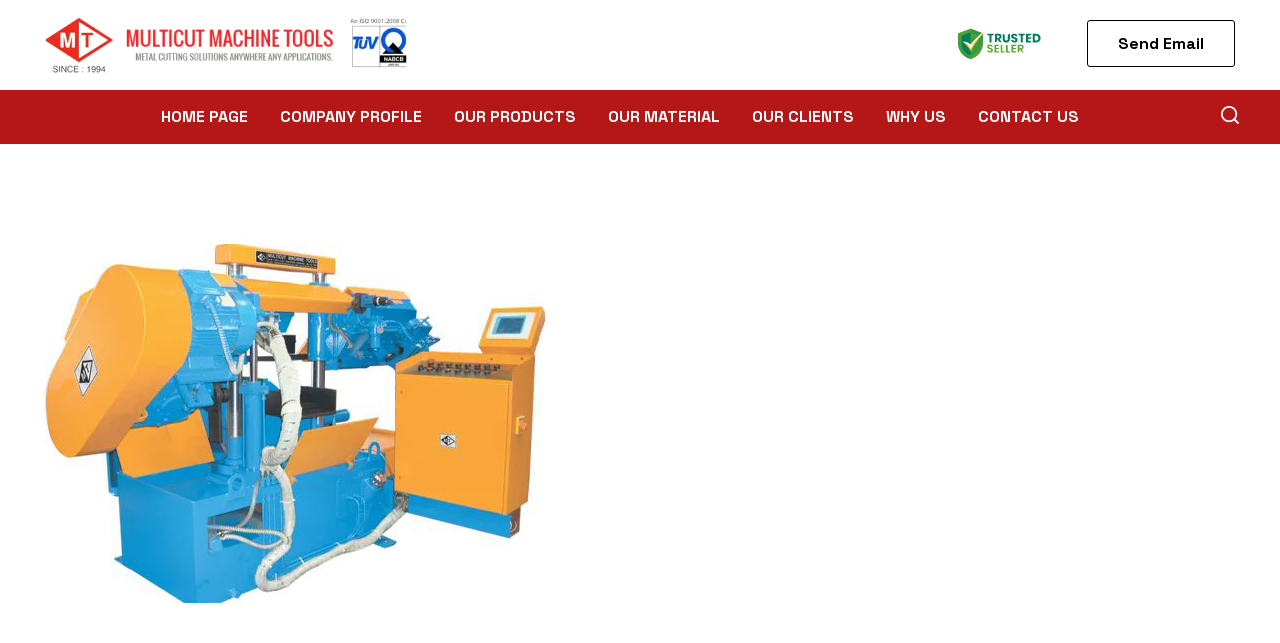

--- FILE ---
content_type: text/plain
request_url: https://www.google-analytics.com/j/collect?v=1&_v=j102&a=485348602&t=pageview&_s=1&dl=https%3A%2F%2Fwww.multicutbandsawmachine.com%2Fbdc-300a-fully-automatic-horizontal-double-column-band-saw-hard-chrome-rod-type-machine-9033576.html&ul=en-us%40posix&dt=BDC%20300A%20Fully%20Automatic%20Horizontal%20Double%20Column%20Band%20Saw%20Hard%20Chrome%20Rod%20Type%20Machine%20at%20Attractive%20Prices&sr=1280x720&vp=1280x720&_u=IADAAEABAAAAACAAI~&jid=1351400786&gjid=718942925&cid=1403248254.1768956537&tid=UA-84073311-4&_gid=1767894944.1768956538&_r=1&_slc=1&z=1057071936
body_size: -454
content:
2,cG-B8G72YP8R6